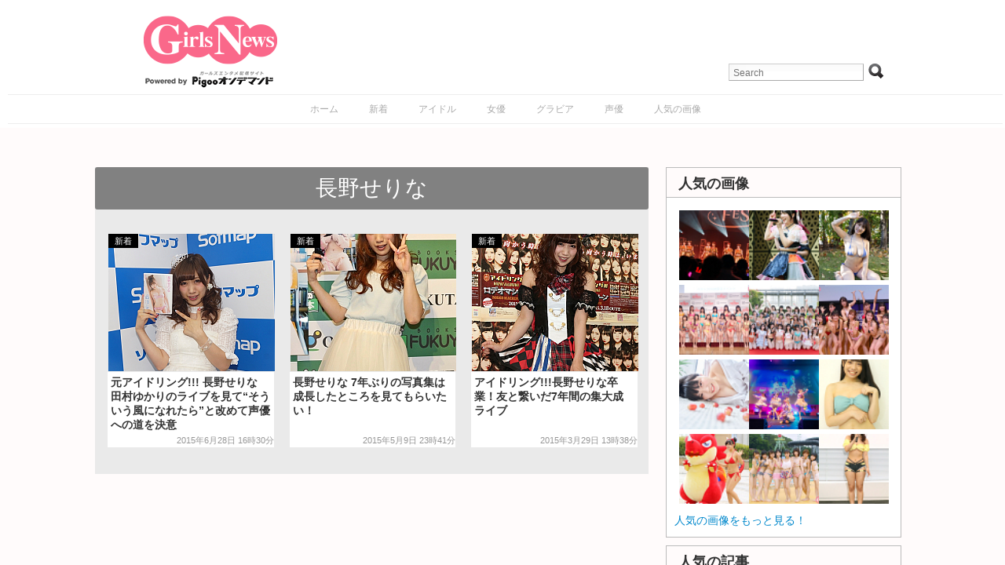

--- FILE ---
content_type: text/javascript;charset=UTF-8
request_url: https://s-rtb.send.microad.jp/ad?spot=743b58c7e48b81353aac4de4b3c62af2&cb=microadCompass.AdRequestor.callback&url=https%3A%2F%2Fgirlsnews.tv%2Ftag%2F%25E9%2595%25B7%25E9%2587%258E%25E3%2581%259B%25E3%2582%258A%25E3%2581%25AA&vo=true&mimes=%5B100%2C300%2C301%2C302%5D&cbt=511bf94fcbf49819bfa822aa5&pa=false&ar=false&ver=%5B%22compass.js.v1.20.2%22%5D
body_size: 160
content:
microadCompass.AdRequestor.callback({"spot":"743b58c7e48b81353aac4de4b3c62af2","sequence":"2","impression_id":"712410187378253994"})

--- FILE ---
content_type: text/javascript;charset=UTF-8
request_url: https://s-rtb.send.microad.jp/ad?spot=e83114d3df84d74de8d7ba787bc3027e&cb=microadCompass.AdRequestor.callback&url=https%3A%2F%2Fgirlsnews.tv%2Ftag%2F%25E9%2595%25B7%25E9%2587%258E%25E3%2581%259B%25E3%2582%258A%25E3%2581%25AA&vo=true&mimes=%5B100%2C300%2C301%2C302%5D&cbt=563cdb16432288019bfa822aba&pa=false&ar=false&ver=%5B%22compass.js.v1.20.2%22%5D
body_size: 159
content:
microadCompass.AdRequestor.callback({"spot":"e83114d3df84d74de8d7ba787bc3027e","sequence":"2","impression_id":"712610187378253994"})